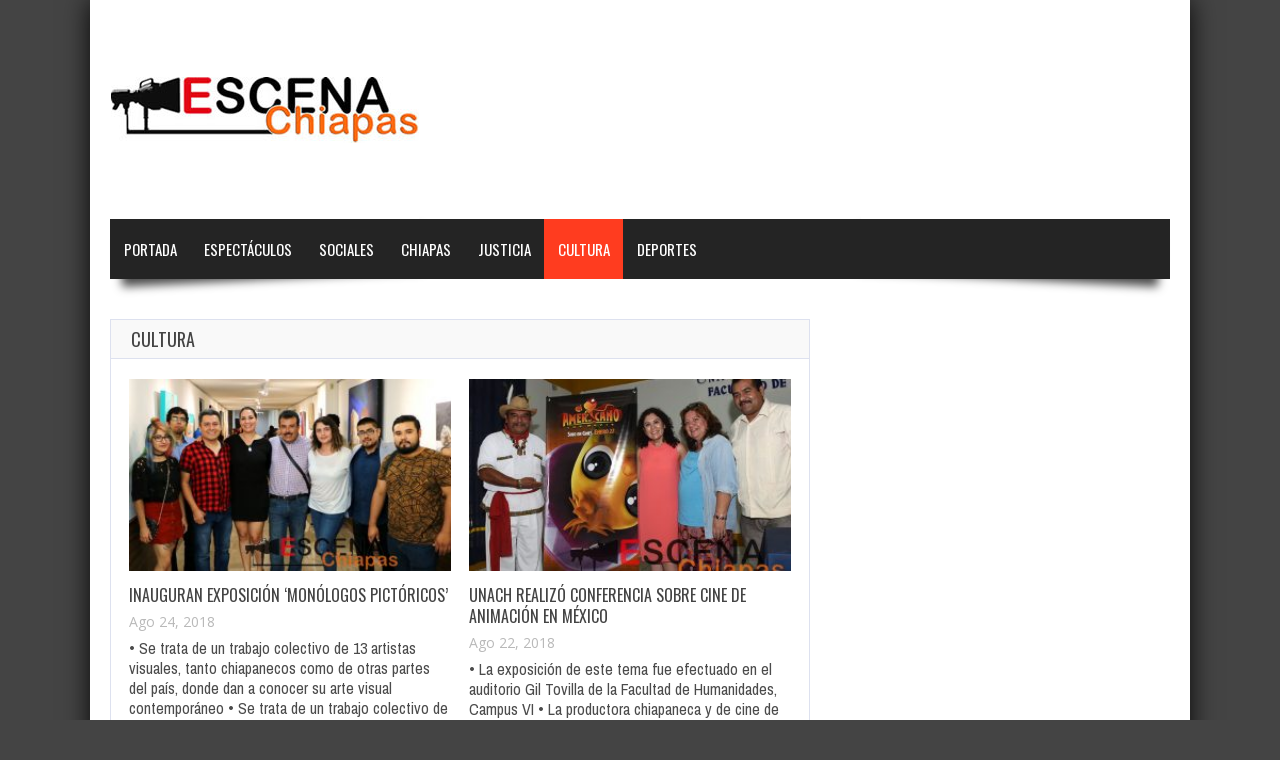

--- FILE ---
content_type: text/html; charset=UTF-8
request_url: https://www.escenachiapas.com/category/cultura/page/42/
body_size: 31092
content:
<!doctype html>
<!--[if !IE]>
<html class="no-js non-ie" lang="es"> <![endif]-->
<!--[if IE 7 ]>
<html class="no-js ie7" lang="es"> <![endif]-->
<!--[if IE 8 ]>
<html class="no-js ie8" lang="es"> <![endif]-->
<!--[if IE 9 ]>
<html class="no-js ie9" lang="es"> <![endif]-->
<!--[if gt IE 9]><!-->
<html class="no-js" lang="es"> <!--<![endif]-->
<head>
<meta charset="UTF-8"/>
<meta name="viewport" content="width=device-width, initial-scale=1.0">
<link rel="profile" href="https://gmpg.org/xfn/11"/>
<link rel="pingback" href="https://www.escenachiapas.com/xmlrpc.php"/>




<title>Cultura &#8211; Página 42 &#8211; Escena Chiapas &#8211; www.escenachiapas.com</title>
<link rel='dns-prefetch' href='//fonts.googleapis.com' />
<link rel='dns-prefetch' href='//s.w.org' />
<link rel="alternate" type="application/rss+xml" title="Escena Chiapas - www.escenachiapas.com &raquo; Feed" href="https://www.escenachiapas.com/feed/" />
<link rel="alternate" type="application/rss+xml" title="Escena Chiapas - www.escenachiapas.com &raquo; Feed de los comentarios" href="https://www.escenachiapas.com/comments/feed/" />
<link rel="alternate" type="application/rss+xml" title="Escena Chiapas - www.escenachiapas.com &raquo; Categoría Cultura del feed" href="https://www.escenachiapas.com/category/cultura/feed/" />
		<script type="text/javascript">
			window._wpemojiSettings = {"baseUrl":"https:\/\/s.w.org\/images\/core\/emoji\/12.0.0-1\/72x72\/","ext":".png","svgUrl":"https:\/\/s.w.org\/images\/core\/emoji\/12.0.0-1\/svg\/","svgExt":".svg","source":{"concatemoji":"https:\/\/www.escenachiapas.com\/wp-includes\/js\/wp-emoji-release.min.js?ver=5.4.16"}};
			/*! This file is auto-generated */
			!function(e,a,t){var n,r,o,i=a.createElement("canvas"),p=i.getContext&&i.getContext("2d");function s(e,t){var a=String.fromCharCode;p.clearRect(0,0,i.width,i.height),p.fillText(a.apply(this,e),0,0);e=i.toDataURL();return p.clearRect(0,0,i.width,i.height),p.fillText(a.apply(this,t),0,0),e===i.toDataURL()}function c(e){var t=a.createElement("script");t.src=e,t.defer=t.type="text/javascript",a.getElementsByTagName("head")[0].appendChild(t)}for(o=Array("flag","emoji"),t.supports={everything:!0,everythingExceptFlag:!0},r=0;r<o.length;r++)t.supports[o[r]]=function(e){if(!p||!p.fillText)return!1;switch(p.textBaseline="top",p.font="600 32px Arial",e){case"flag":return s([127987,65039,8205,9895,65039],[127987,65039,8203,9895,65039])?!1:!s([55356,56826,55356,56819],[55356,56826,8203,55356,56819])&&!s([55356,57332,56128,56423,56128,56418,56128,56421,56128,56430,56128,56423,56128,56447],[55356,57332,8203,56128,56423,8203,56128,56418,8203,56128,56421,8203,56128,56430,8203,56128,56423,8203,56128,56447]);case"emoji":return!s([55357,56424,55356,57342,8205,55358,56605,8205,55357,56424,55356,57340],[55357,56424,55356,57342,8203,55358,56605,8203,55357,56424,55356,57340])}return!1}(o[r]),t.supports.everything=t.supports.everything&&t.supports[o[r]],"flag"!==o[r]&&(t.supports.everythingExceptFlag=t.supports.everythingExceptFlag&&t.supports[o[r]]);t.supports.everythingExceptFlag=t.supports.everythingExceptFlag&&!t.supports.flag,t.DOMReady=!1,t.readyCallback=function(){t.DOMReady=!0},t.supports.everything||(n=function(){t.readyCallback()},a.addEventListener?(a.addEventListener("DOMContentLoaded",n,!1),e.addEventListener("load",n,!1)):(e.attachEvent("onload",n),a.attachEvent("onreadystatechange",function(){"complete"===a.readyState&&t.readyCallback()})),(n=t.source||{}).concatemoji?c(n.concatemoji):n.wpemoji&&n.twemoji&&(c(n.twemoji),c(n.wpemoji)))}(window,document,window._wpemojiSettings);
		</script>
		<style type="text/css">
img.wp-smiley,
img.emoji {
	display: inline !important;
	border: none !important;
	box-shadow: none !important;
	height: 1em !important;
	width: 1em !important;
	margin: 0 .07em !important;
	vertical-align: -0.1em !important;
	background: none !important;
	padding: 0 !important;
}
</style>
	<link rel='stylesheet' id='wp-block-library-css'  href='https://www.escenachiapas.com/wp-includes/css/dist/block-library/style.min.css?ver=5.4.16' type='text/css' media='all' />
<link rel='stylesheet' id='gameleon-style-css'  href='https://www.escenachiapas.com/wp-content/themes/escena/css/style.min.css?ver=5.4.16' type='text/css' media='all' />
<style id='gameleon-style-inline-css' type='text/css'>
.top-menu{border-bottom: 4px solid ;}#td-game-wrap{width:100%}body{background-position:center;}
</style>
<link rel='stylesheet' id='google-font-pack-css'  href='https://fonts.googleapis.com/css?family=Open+Sans:400,700,400italic|Archivo+Narrow:400,700,400italic|Oswald:400italic,700italic,400,700&#038;subset=latin' type='text/css' media='all' />
<link rel='stylesheet' id='font-awesome-css'  href='https://www.escenachiapas.com/wp-content/themes/escena/fonts/font-awesome/css/font-awesome.min.css?ver=5.4.16' type='text/css' media='all' />
<script type='text/javascript' src='https://www.escenachiapas.com/wp-includes/js/jquery/jquery.js?ver=1.12.4-wp'></script>
<script type='text/javascript' src='https://www.escenachiapas.com/wp-includes/js/jquery/jquery-migrate.min.js?ver=1.4.1'></script>
<link rel='https://api.w.org/' href='https://www.escenachiapas.com/wp-json/' />
<link rel="EditURI" type="application/rsd+xml" title="RSD" href="https://www.escenachiapas.com/xmlrpc.php?rsd" />
<link rel="wlwmanifest" type="application/wlwmanifest+xml" href="https://www.escenachiapas.com/wp-includes/wlwmanifest.xml" /> 
<meta name="generator" content="WordPress 5.4.16" />
</head>
<body data-rsssl=1 class="archive paged category category-cultura category-7 paged-42 category-paged-42 td-lightbox-feat gameleon-game-landscape">
<div id="container">
 
<div id="header">
<div class="header-inner">

<div id="logo">
	<a href="https://www.escenachiapas.com/"><img src="https://www.escenachiapas.com/wp-content/uploads/2018/09/logo-1.jpg" width="361" height="70" alt=""  /></a>
</div>
<!--<div class="top-ad-728"><a href="http://www.chiapas.gob.mx" target="_blank">
<img border="0" alt="W3Schools" src="https://www.escenachiapas.com/bannertop.png" >
</a>
</div>--></div>
 


<div id="wrapper-menu" class="td-sticky">
  <div class="td-wrapper-box td-shadow">
  <div class="main-nav"><ul id="menu-main-menu" class="menu"><li id="menu-item-423" class="menu-item menu-item-type-custom menu-item-object-custom menu-item-423"><a href="/index.php">Portada</a></li>
<li id="menu-item-442" class="menu-item menu-item-type-taxonomy menu-item-object-category menu-item-442"><a href="https://www.escenachiapas.com/category/espectaculos/">Espectáculos</a></li>
<li id="menu-item-431" class="menu-item menu-item-type-taxonomy menu-item-object-category menu-item-431"><a href="https://www.escenachiapas.com/category/sociales/">Sociales</a></li>
<li id="menu-item-399" class="menu-item menu-item-type-taxonomy menu-item-object-category menu-item-399"><a href="https://www.escenachiapas.com/category/chiapas/">Chiapas</a></li>
<li id="menu-item-421" class="menu-item menu-item-type-taxonomy menu-item-object-category menu-item-421"><a href="https://www.escenachiapas.com/category/justicia/">Justicia</a></li>
<li id="menu-item-422" class="menu-item menu-item-type-taxonomy menu-item-object-category current-menu-item menu-item-422"><a href="https://www.escenachiapas.com/category/cultura/" aria-current="page">Cultura</a></li>
<li id="menu-item-398" class="menu-item menu-item-type-taxonomy menu-item-object-category menu-item-398"><a href="https://www.escenachiapas.com/category/deportes/">Deportes</a></li>
</ul></div></div>
</div></div>

<div id="wrapper-content"><span class="custom-mobile-menu-title">Menu</span><div class="clearfix"></div>
<div id="main-wrapper td-category" class="grid col-700">

<div class="td-content-inner">

<div class="widget-title">
<h1>Cultura</h1>
</div>

<div class="td-wrap-content ">




<div id="post-4558" class="grid col-340 post-4558 post type-post status-publish format-standard has-post-thumbnail hentry category-cultura">
<div class="second-wrap-content">
<div class="td-fly-in">

<div class="grid-image big-wrap">
<a href="https://www.escenachiapas.com/2018/08/24/inauguran-exposicion-monologos-pictoricos/"><img width="302" height="180" src="https://www.escenachiapas.com/wp-content/uploads/2018/08/galeria_2MGPORTADA-302x180.jpg" class="attachment-modular-cat size-modular-cat wp-post-image" alt="" /></a></div><div class="clearfix"></div>


<div class="td-post-details"><h3 class="entry-title">
<a href="https://www.escenachiapas.com/2018/08/24/inauguran-exposicion-monologos-pictoricos/" title="Inauguran exposición ‘Monólogos Pictóricos’">Inauguran exposición ‘Monólogos Pictóricos’</a>
</h3>


<div class="block-meta"><span class="td-post-date">
Ago 24, 2018</span>



</div>
<div class="td-post-excerpt">
• Se trata de un trabajo colectivo de 13 artistas visuales, tanto chiapanecos como de otras partes del país, donde dan a conocer su arte visual contemporáneo • Se trata de un trabajo colectivo de 13 artistas visuales, tanto chiapanecos como de otras partes del país, donde dan a conocer&hellip;</div>
</div>
</div></div></div>

<div id="post-4478" class="grid col-340 fit post-4478 post type-post status-publish format-standard has-post-thumbnail hentry category-cultura">
<div class="second-wrap-content">
<div class="td-fly-in">

<div class="grid-image big-wrap">
<a href="https://www.escenachiapas.com/2018/08/22/unach-realizo-conferencia-sobre-cine-de-animacion-en-mexico/"><img width="302" height="180" src="https://www.escenachiapas.com/wp-content/uploads/2018/08/cineanima1_SD-302x180.jpg" class="attachment-modular-cat size-modular-cat wp-post-image" alt="" /></a></div><div class="clearfix"></div>


<div class="td-post-details"><h3 class="entry-title">
<a href="https://www.escenachiapas.com/2018/08/22/unach-realizo-conferencia-sobre-cine-de-animacion-en-mexico/" title="UNACH realizó conferencia sobre cine de animación en México">UNACH realizó conferencia sobre cine de animación en México</a>
</h3>


<div class="block-meta"><span class="td-post-date">
Ago 22, 2018</span>



</div>
<div class="td-post-excerpt">
• La exposición de este tema fue efectuado en el auditorio Gil Tovilla de la Facultad de Humanidades, Campus VI • La productora chiapaneca y de cine de animación, Verónica Arceo Solís fue la conferencista e invitada de honor Por: Nein Gómez/ Fotos: Samuel G. Decelis Por el marco del&hellip;</div>
</div>
</div></div></div>

<div id="post-4384" class="grid col-340 post-4384 post type-post status-publish format-standard has-post-thumbnail hentry category-cultura category-espectaculos">
<div class="second-wrap-content">
<div class="td-fly-in">

<div class="grid-image big-wrap">
<a href="https://www.escenachiapas.com/2018/08/14/10-anios-de-proyecto-posh/"><img width="302" height="180" src="https://www.escenachiapas.com/wp-content/uploads/2018/08/PORTADAposh-302x180.jpg" class="attachment-modular-cat size-modular-cat wp-post-image" alt="" /></a></div><div class="clearfix"></div>


<div class="td-post-details"><h3 class="entry-title">
<a href="https://www.escenachiapas.com/2018/08/14/10-anios-de-proyecto-posh/" title="10 años de Proyecto Posh">10 años de Proyecto Posh</a>
</h3>


<div class="block-meta"><span class="td-post-date">
Ago 14, 2018</span>



</div>
<div class="td-post-excerpt">
• Este foro celebrará su 11° edición Festival Internacional de Expresiones Culturales de la Nueva Generación •  San Cristóbal de Las Casas será la sede una vez más de la exposición de todos los proyectos, esto del 14 al 18 de noviembre Por: Nein Gómez Ante diversos medios de&hellip;</div>
</div>
</div></div></div>

<div id="post-4354" class="grid col-340 fit post-4354 post type-post status-publish format-standard has-post-thumbnail hentry category-cultura">
<div class="second-wrap-content">
<div class="td-fly-in">

<div class="grid-image big-wrap">
<a href="https://www.escenachiapas.com/2018/08/10/presidenta-de-jucopo-clausuro-curso-de-verano-2018-en-congreso-del-estado/"><img width="302" height="180" src="https://www.escenachiapas.com/wp-content/uploads/2018/08/Clausura-curso-de-verano-2018-jmc31-302x180.jpg" class="attachment-modular-cat size-modular-cat wp-post-image" alt="" /></a></div><div class="clearfix"></div>


<div class="td-post-details"><h3 class="entry-title">
<a href="https://www.escenachiapas.com/2018/08/10/presidenta-de-jucopo-clausuro-curso-de-verano-2018-en-congreso-del-estado/" title="Presidenta de JUCOPO clausuró Curso de Verano 2018 en Congreso del Estado">Presidenta de JUCOPO clausuró Curso de Verano 2018 en Congreso del Estado</a>
</h3>


<div class="block-meta"><span class="td-post-date">
Ago 10, 2018</span>



</div>
<div class="td-post-excerpt">
Por: Escena Chiapas/Tuxtla Gutiérrez La diputada Silvia Lilian Garcés Quiroz clausuró el “Curso de Verano 2018” que la Comisión de Educación y Cultura que preside la diputada Judith Torres Vera llevó a cabo en beneficio de las y los hijos de los trabajadores del Congreso del Estado. En representación&hellip;</div>
</div>
</div></div></div>

<div id="post-4154" class="grid col-340 post-4154 post type-post status-publish format-standard has-post-thumbnail hentry category-cultura">
<div class="second-wrap-content">
<div class="td-fly-in">

<div class="grid-image big-wrap">
<a href="https://www.escenachiapas.com/2018/07/14/joaquin-cosio-presento-en-chiapas-su-libro-bala-por-mi-el-cordero-que-me-olvida/"><img width="302" height="180" src="https://www.escenachiapas.com/wp-content/uploads/2018/07/PORTADA-1-302x180.jpg" class="attachment-modular-cat size-modular-cat wp-post-image" alt="" /></a></div><div class="clearfix"></div>


<div class="td-post-details"><h3 class="entry-title">
<a href="https://www.escenachiapas.com/2018/07/14/joaquin-cosio-presento-en-chiapas-su-libro-bala-por-mi-el-cordero-que-me-olvida/" title="Joaquín Cosío presentó en Chiapas su libro ‘Bala por mí el cordero que me olvida’">Joaquín Cosío presentó en Chiapas su libro ‘Bala por mí el cordero que me olvida’</a>
</h3>


<div class="block-meta"><span class="td-post-date">
Jul 14, 2018</span>



</div>
<div class="td-post-excerpt">
• El actor de cine y teatro asistió la librería del Fondo de Cultura Económica José Emilio Pacheco para el acto de presentación de su libro Por: Nein Gómez Fotos: Nein Gómez / Samuel G. Decelis El actor de cine y teatro, así como escritor, Joaquín Cosío, hizo la&hellip;</div>
</div>
</div></div></div>

<div id="post-3661" class="grid col-340 fit post-3661 post type-post status-publish format-standard has-post-thumbnail hentry category-cultura">
<div class="second-wrap-content">
<div class="td-fly-in">

<div class="grid-image big-wrap">
<a href="https://www.escenachiapas.com/2018/06/07/guardame-este-corazon-se-expondra-en-el-jaime-sabines/"><img width="302" height="180" src="https://www.escenachiapas.com/wp-content/uploads/2018/06/artistaplástica1_SDPORTADA-302x180.jpg" class="attachment-modular-cat size-modular-cat wp-post-image" alt="" /></a></div><div class="clearfix"></div>


<div class="td-post-details"><h3 class="entry-title">
<a href="https://www.escenachiapas.com/2018/06/07/guardame-este-corazon-se-expondra-en-el-jaime-sabines/" title="Guárdame este Corazón se expondrá en el Jaime Sabines">Guárdame este Corazón se expondrá en el Jaime Sabines</a>
</h3>


<div class="block-meta"><span class="td-post-date">
Jun 7, 2018</span>



</div>
<div class="td-post-excerpt">
• La artista, Violeta Rivera, es la expositora de este material que consta de 35 obras pictóricas Por: Escena Chiapas El Centro Cultural Jaime Sabines de esta ciudad capital abrirá sus puertas este 7 de junio, a las 19:00 horas, en el área de galería de arte contemporáneo, para&hellip;</div>
</div>
</div></div></div>

<div id="post-3644" class="grid col-340 post-3644 post type-post status-publish format-standard has-post-thumbnail hentry category-cultura">
<div class="second-wrap-content">
<div class="td-fly-in">

<div class="grid-image big-wrap">
<a href="https://www.escenachiapas.com/2018/06/06/chiapas-indomito-el-triunfo-sera-expuesto-en-san-cristobal/"><img width="302" height="180" src="https://www.escenachiapas.com/wp-content/uploads/2018/06/indómito1_SDPORTADA-302x180.jpg" class="attachment-modular-cat size-modular-cat wp-post-image" alt="" /></a></div><div class="clearfix"></div>


<div class="td-post-details"><h3 class="entry-title">
<a href="https://www.escenachiapas.com/2018/06/06/chiapas-indomito-el-triunfo-sera-expuesto-en-san-cristobal/" title="Chiapas Indómito: El Triunfo, será expuesto en San Cristóbal">Chiapas Indómito: El Triunfo, será expuesto en San Cristóbal</a>
</h3>


<div class="block-meta"><span class="td-post-date">
Jun 6, 2018</span>



</div>
<div class="td-post-excerpt">
• La exposición será a través de una galería fotográfica • Presentarán tanto lo esplendoroso, como los peligros que rodea esta reserva natural Por: Escena Chiapas Ante los medios de información, fue dado a conocer los pormenores de la exposición fotográfica, Chiapas Indómito: El Triunfo, la cual tendrá verificativo&hellip;</div>
</div>
</div></div></div>

<div id="post-3189" class="grid col-340 fit post-3189 post type-post status-publish format-standard has-post-thumbnail hentry category-cultura">
<div class="second-wrap-content">
<div class="td-fly-in">

<div class="grid-image big-wrap">
<a href="https://www.escenachiapas.com/2018/04/12/dia-internacional-de-la-danza/"><img width="302" height="180" src="https://www.escenachiapas.com/wp-content/uploads/2018/04/IMG-20180412-WA0030-302x180.jpg" class="attachment-modular-cat size-modular-cat wp-post-image" alt="" /></a></div><div class="clearfix"></div>


<div class="td-post-details"><h3 class="entry-title">
<a href="https://www.escenachiapas.com/2018/04/12/dia-internacional-de-la-danza/" title="DÍA INTERNACIONAL de la Danza">DÍA INTERNACIONAL de la Danza</a>
</h3>


<div class="block-meta"><span class="td-post-date">
Abr 12, 2018</span>



</div>
<div class="td-post-excerpt">
</div>
</div>
</div></div></div>

<div id="post-2912" class="grid col-340 post-2912 post type-post status-publish format-standard has-post-thumbnail hentry category-cultura">
<div class="second-wrap-content">
<div class="td-fly-in">

<div class="grid-image big-wrap">
<a href="https://www.escenachiapas.com/2018/03/12/continua-secretaria-de-educacion-fomentando-ambientes-escolares-sanos-y-libres-de-violencia/"><img width="302" height="180" src="https://www.escenachiapas.com/wp-content/uploads/2018/03/3-302x180.jpg" class="attachment-modular-cat size-modular-cat wp-post-image" alt="" /></a></div><div class="clearfix"></div>


<div class="td-post-details"><h3 class="entry-title">
<a href="https://www.escenachiapas.com/2018/03/12/continua-secretaria-de-educacion-fomentando-ambientes-escolares-sanos-y-libres-de-violencia/" title="Continúa Secretaría de Educación fomentando ambientes escolares sanos y libres de violencia">Continúa Secretaría de Educación fomentando ambientes escolares sanos y libres de violencia</a>
</h3>


<div class="block-meta"><span class="td-post-date">
Mar 12, 2018</span>



</div>
<div class="td-post-excerpt">
• A través del programa Educar para el Respeto, la Tolerancia y la Paz (PERTP) Por: Escena Chiapas/Tuxtla Gutiérrez La Secretaría de Educación en Chiapas continúa trabajando en escuelas ubicadas dentro de polígonos críticos de la entidad a través del programa Educar para el Respeto, la Tolerancia y la&hellip;</div>
</div>
</div></div></div>

<div id="post-2861" class="grid col-340 fit post-2861 post type-post status-publish format-standard has-post-thumbnail hentry category-cultura">
<div class="second-wrap-content">
<div class="td-fly-in">

<div class="grid-image big-wrap">
<a href="https://www.escenachiapas.com/2018/03/08/culmina-el-diplomado-practica-docente-contextualizada-y-diseno-de-proyectos-pedagogicos/"><img width="302" height="180" src="https://www.escenachiapas.com/wp-content/uploads/2018/03/1-4-302x180.jpg" class="attachment-modular-cat size-modular-cat wp-post-image" alt="" /></a></div><div class="clearfix"></div>


<div class="td-post-details"><h3 class="entry-title">
<a href="https://www.escenachiapas.com/2018/03/08/culmina-el-diplomado-practica-docente-contextualizada-y-diseno-de-proyectos-pedagogicos/" title="Culmina el diplomado: &#8220;Práctica Docente Contextualizada y Diseño de Proyectos Pedagógicos”">Culmina el diplomado: &#8220;Práctica Docente Contextualizada y Diseño de Proyectos Pedagógicos”</a>
</h3>


<div class="block-meta"><span class="td-post-date">
Mar 8, 2018</span>



</div>
<div class="td-post-excerpt">
Por: Escena Chiapas/Tuxtla Gutiérrez Asesores Técnico Pedagógicos y docentes de los niveles de educación primaria federal, estatal, Indígena y de telesecundaria culminaron el diplomado: &#8220;Práctica Docente Contextualizada y Diseño de Proyectos Pedagógicos”, efectuado por la Secretaría de Educación a través del programa de Fortalecimiento de la Calidad Educativa. La&hellip;</div>
</div>
</div></div></div>

<div class="clearfix"></div>

</div></div>


 
	<div class="navigation">
		<div class="previous"><a href="https://www.escenachiapas.com/category/cultura/page/43/" >Older posts</a></div>
		<div class="next"><a href="https://www.escenachiapas.com/category/cultura/page/41/" >Newer posts</a></div>
        <div class="clear"></div>
	</div>

</div>
<div id="widgets" class="grid col-340 fit">


</div></div>
<div id="td-sticky-stopper"></div>




<div id="footer" class="clearfix">
<div id="wrapper-footer">

<div class="td-fly-in">

<div class="grid col-340">
<div id="tigu_sidebar_module_1-3" class="widget-wrapper widget_tigu_sidebar_module_1">


<div class="widget-title">
<h3>
<a href="https://www.escenachiapas.com/category/chiapas/">
	Chiapas</a>
</h3>
</div>

<div class="td-wrap-content-sidebar">





<div class="td-fly-in">


<div class="grid-image big-wrap">
<a href="https://www.escenachiapas.com/2026/01/13/becas-rosario-castellanos-fortalecen-la-alfabetizacion-y-el-desarrollo-social-en-san-cristobal/"><img width="302" height="180" src="https://www.escenachiapas.com/wp-content/uploads/2026/01/sdf-1-4-302x180.jpg" class="attachment-modular-cat size-modular-cat wp-post-image" alt="" /></a></div><div class="clearfix"></div>

<h2 class="td-big-title">
<a href="https://www.escenachiapas.com/2026/01/13/becas-rosario-castellanos-fortalecen-la-alfabetizacion-y-el-desarrollo-social-en-san-cristobal/" title="Becas Rosario Castellanos fortalecen la alfabetización y el desarrollo social en San Cristóbal">
	Becas Rosario Castellanos fortalecen la alfabetización y el desarrollo social en San Cristóbal</a>
</h2>




<p>
San Cristóbal de Las Casas, Chiapas La presidenta municipal, Mtra. Fabiola Ricci Diestel, acompañó al gobernador de Chiapas, Dr.&hellip;</p>

</div>




<div class="td-small-module">
<div class="td-fly-in" >

<div class="show-tha-border"></div>

<div class="td-post-details">



<div class="grid-image">

<a href="https://www.escenachiapas.com/2026/01/13/eduardo-ramirez-entrega-becas-rosario-castellanos-para-la-alfabetizacion-en-san-cristobal/"><img width="90" height="70" src="https://www.escenachiapas.com/wp-content/uploads/2026/01/FOTO-PRINCIPAL-2-90x70.jpeg" class="attachment-module-1-small size-module-1-small wp-post-image" alt="" srcset="https://www.escenachiapas.com/wp-content/uploads/2026/01/FOTO-PRINCIPAL-2-90x70.jpeg 90w, https://www.escenachiapas.com/wp-content/uploads/2026/01/FOTO-PRINCIPAL-2-224x174.jpeg 224w" sizes="(max-width: 90px) 100vw, 90px" /></a></div>

<h2>
<a href="https://www.escenachiapas.com/2026/01/13/eduardo-ramirez-entrega-becas-rosario-castellanos-para-la-alfabetizacion-en-san-cristobal/" title="Eduardo Ramírez entrega becas Rosario Castellanos para la alfabetización en San Cristóbal">
	Eduardo Ramírez entrega becas Rosario Castellanos para la&hellip;</a>
</h2>

<p>
Recorrió los módulos de servicios médicos y de vacunación que integran la Feria de&hellip;</p>

</div>

<div class="clearfix"></div>




</div></div>


</div>


<div class="moregames">
<div class="gamesnumber tooltip" title="23255 articles in this category">
23255</div>
<a href="https://www.escenachiapas.com/category/chiapas/">
<div class="moregames-link">
Leer más</div>
</a>
</div>

</div></div>


<div class="grid col-340">
<div id="tigu_sidebar_module_1-4" class="widget-wrapper widget_tigu_sidebar_module_1">


<div class="widget-title">
<h3>
<a href="https://www.escenachiapas.com/category/deportes/">
	Deportes</a>
</h3>
</div>

<div class="td-wrap-content-sidebar">





<div class="td-fly-in">


<div class="grid-image big-wrap">
<a href="https://www.escenachiapas.com/2025/12/22/indeporte-reconoce-a-lo-mejor-del-deporte-en-chiapas-2025/"><img width="302" height="180" src="https://www.escenachiapas.com/wp-content/uploads/2025/12/sfdg-1-1-302x180.jpeg" class="attachment-modular-cat size-modular-cat wp-post-image" alt="" /></a></div><div class="clearfix"></div>

<h2 class="td-big-title">
<a href="https://www.escenachiapas.com/2025/12/22/indeporte-reconoce-a-lo-mejor-del-deporte-en-chiapas-2025/" title="Indeporte reconoce a lo mejor del deporte en Chiapas 2025">
	Indeporte reconoce a lo mejor del deporte en Chiapas 2025</a>
</h2>




<p>
Bárbara Altúzar Galindo, directora general del Instituto del Deporte y Paco Chacón secretario de Humanismo, encabezaron la develación de&hellip;</p>

</div>




<div class="td-small-module">
<div class="td-fly-in" >

<div class="show-tha-border"></div>

<div class="td-post-details">



<div class="grid-image">

<a href="https://www.escenachiapas.com/2025/12/08/caridad-del-carmen-ramos-garcia-hace-historia-al-ganar-oro-en-el-panamericano-infantil-sub15-de-judo-en-lima-peru/"><img width="90" height="70" src="https://www.escenachiapas.com/wp-content/uploads/2025/12/FOTOS-INDEPORTE00001-90x70.jpeg" class="attachment-module-1-small size-module-1-small wp-post-image" alt="" srcset="https://www.escenachiapas.com/wp-content/uploads/2025/12/FOTOS-INDEPORTE00001-90x70.jpeg 90w, https://www.escenachiapas.com/wp-content/uploads/2025/12/FOTOS-INDEPORTE00001-224x174.jpeg 224w" sizes="(max-width: 90px) 100vw, 90px" /></a></div>

<h2>
<a href="https://www.escenachiapas.com/2025/12/08/caridad-del-carmen-ramos-garcia-hace-historia-al-ganar-oro-en-el-panamericano-infantil-sub15-de-judo-en-lima-peru/" title="Caridad del Carmen Ramos García hace historia al ganar oro en el Panamericano Infantil Sub15 de Judo en Lima, Perú">
	Caridad del Carmen Ramos García hace historia al&hellip;</a>
</h2>

<p>
La chiapaneca Caridad del Carmen Ramos García, seleccionada nacional de México, hace historia para&hellip;</p>

</div>

<div class="clearfix"></div>




</div></div>


</div>


<div class="moregames">
<div class="gamesnumber tooltip" title="787 articles in this category">
787</div>
<a href="https://www.escenachiapas.com/category/deportes/">
<div class="moregames-link">
Read More</div>
</a>
</div>

</div></div>


<div class="grid col-340 fit">
<div id="tigu_sidebar_module_1-5" class="widget-wrapper widget_tigu_sidebar_module_1">


<div class="widget-title">
<h3>
<a href="https://www.escenachiapas.com/category/espectaculos/">
	Espectáculos</a>
</h3>
</div>

<div class="td-wrap-content-sidebar">





<div class="td-fly-in">


<div class="grid-image big-wrap">
<a href="https://www.escenachiapas.com/2025/12/15/la-del-pelo-suelto-cerro-con-un-lleno-total-el-masivo-de-la-feria-chiapas-2025/"><img width="302" height="180" src="https://www.escenachiapas.com/wp-content/uploads/2025/12/cdfgh-1-302x180.jpg" class="attachment-modular-cat size-modular-cat wp-post-image" alt="" /></a></div><div class="clearfix"></div>

<h2 class="td-big-title">
<a href="https://www.escenachiapas.com/2025/12/15/la-del-pelo-suelto-cerro-con-un-lleno-total-el-masivo-de-la-feria-chiapas-2025/" title="La &#8220;del pelo suelto&#8221; cerró con un lleno total el Masivo de la Feria Chiapas 2025">
	La &#8220;del pelo suelto&#8221; cerró con un lleno total el Masivo de la Feria Chiapas&hellip;</a>
</h2>




<p>
Miles de chiapanecos se reunieron en el Foro Chiapas para el espectáculo de clausura de la Feria Chiapas 2025,&hellip;</p>

</div>




<div class="td-small-module">
<div class="td-fly-in" >

<div class="show-tha-border"></div>

<div class="td-post-details">



<div class="grid-image">

<a href="https://www.escenachiapas.com/2025/10/19/rock-juventud-y-talento-asi-se-vivio-el-que-viva-el-rock/"><img width="90" height="70" src="https://www.escenachiapas.com/wp-content/uploads/2025/10/ddf-1-90x70.jpeg" class="attachment-module-1-small size-module-1-small wp-post-image" alt="" srcset="https://www.escenachiapas.com/wp-content/uploads/2025/10/ddf-1-90x70.jpeg 90w, https://www.escenachiapas.com/wp-content/uploads/2025/10/ddf-1-224x174.jpeg 224w" sizes="(max-width: 90px) 100vw, 90px" /></a></div>

<h2>
<a href="https://www.escenachiapas.com/2025/10/19/rock-juventud-y-talento-asi-se-vivio-el-que-viva-el-rock/" title="Rock, juventud y talento: así se vivió el ¡Qué Viva el Rock!">
	Rock, juventud y talento: así se vivió el&hellip;</a>
</h2>

<p>
El Festival ¡Qué Viva el Rock!, organizado por el Ayuntamiento de Tuxtla Gutiérrez, que&hellip;</p>

</div>

<div class="clearfix"></div>




</div></div>


</div>


<div class="moregames">
<div class="gamesnumber tooltip" title="112 articles in this category">
112</div>
<a href="https://www.escenachiapas.com/category/espectaculos/">
<div class="moregames-link">
Read More</div>
</a>
</div>

</div></div>

</div>

</div>
<div class="td-second-footer">
<div class="grid col-1060 block-bottom">
    <div class="block-bottom-padding">
        <div class="grid col-520">
            <div class="copyright">
                Desarrollado por armedia.MX -2025            </div>        </div>
        <div class="grid col-520 fit">
            
</div>
</div>
</div>
</div>

<div style="display:none;" class="scroll-up" id="scroll_up"></div>
<div style="display:none;" class="scroll-down" id="scroll_down"></div>

<script type='text/javascript' src='https://www.escenachiapas.com/wp-content/themes/escena/js/js-min/external.min.js?ver=5.4.16'></script>
<script type='text/javascript' src='https://www.escenachiapas.com/wp-content/themes/escena/js/js-min/theme-scripts.min.js?ver=5.4.16'></script>
<script type='text/javascript' src='https://www.escenachiapas.com/wp-includes/js/wp-embed.min.js?ver=5.4.16'></script>


</div></div></body>
</html>